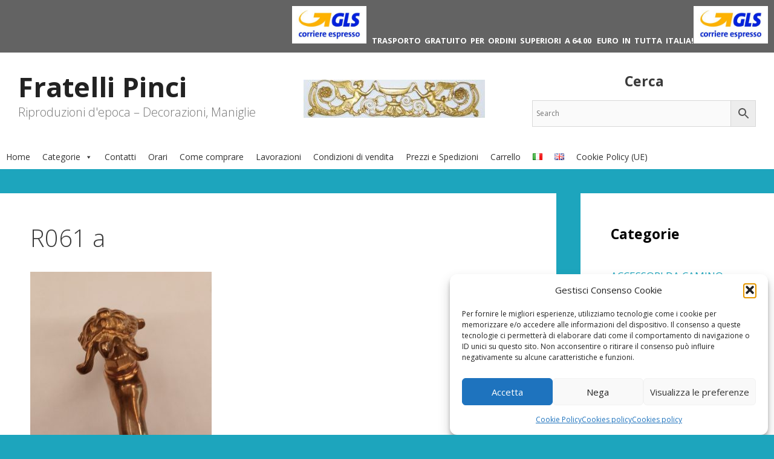

--- FILE ---
content_type: text/html; charset=utf-8
request_url: https://www.google.com/recaptcha/api2/anchor?ar=1&k=6LdnQQkfAAAAADmGLbk0NDumxpzN6cp7m344gY_k&co=aHR0cHM6Ly93d3cuZnJhdGVsbGlwaW5jaS5pdDo0NDM.&hl=en&v=PoyoqOPhxBO7pBk68S4YbpHZ&size=invisible&anchor-ms=20000&execute-ms=30000&cb=b65sqekd1nyd
body_size: 48798
content:
<!DOCTYPE HTML><html dir="ltr" lang="en"><head><meta http-equiv="Content-Type" content="text/html; charset=UTF-8">
<meta http-equiv="X-UA-Compatible" content="IE=edge">
<title>reCAPTCHA</title>
<style type="text/css">
/* cyrillic-ext */
@font-face {
  font-family: 'Roboto';
  font-style: normal;
  font-weight: 400;
  font-stretch: 100%;
  src: url(//fonts.gstatic.com/s/roboto/v48/KFO7CnqEu92Fr1ME7kSn66aGLdTylUAMa3GUBHMdazTgWw.woff2) format('woff2');
  unicode-range: U+0460-052F, U+1C80-1C8A, U+20B4, U+2DE0-2DFF, U+A640-A69F, U+FE2E-FE2F;
}
/* cyrillic */
@font-face {
  font-family: 'Roboto';
  font-style: normal;
  font-weight: 400;
  font-stretch: 100%;
  src: url(//fonts.gstatic.com/s/roboto/v48/KFO7CnqEu92Fr1ME7kSn66aGLdTylUAMa3iUBHMdazTgWw.woff2) format('woff2');
  unicode-range: U+0301, U+0400-045F, U+0490-0491, U+04B0-04B1, U+2116;
}
/* greek-ext */
@font-face {
  font-family: 'Roboto';
  font-style: normal;
  font-weight: 400;
  font-stretch: 100%;
  src: url(//fonts.gstatic.com/s/roboto/v48/KFO7CnqEu92Fr1ME7kSn66aGLdTylUAMa3CUBHMdazTgWw.woff2) format('woff2');
  unicode-range: U+1F00-1FFF;
}
/* greek */
@font-face {
  font-family: 'Roboto';
  font-style: normal;
  font-weight: 400;
  font-stretch: 100%;
  src: url(//fonts.gstatic.com/s/roboto/v48/KFO7CnqEu92Fr1ME7kSn66aGLdTylUAMa3-UBHMdazTgWw.woff2) format('woff2');
  unicode-range: U+0370-0377, U+037A-037F, U+0384-038A, U+038C, U+038E-03A1, U+03A3-03FF;
}
/* math */
@font-face {
  font-family: 'Roboto';
  font-style: normal;
  font-weight: 400;
  font-stretch: 100%;
  src: url(//fonts.gstatic.com/s/roboto/v48/KFO7CnqEu92Fr1ME7kSn66aGLdTylUAMawCUBHMdazTgWw.woff2) format('woff2');
  unicode-range: U+0302-0303, U+0305, U+0307-0308, U+0310, U+0312, U+0315, U+031A, U+0326-0327, U+032C, U+032F-0330, U+0332-0333, U+0338, U+033A, U+0346, U+034D, U+0391-03A1, U+03A3-03A9, U+03B1-03C9, U+03D1, U+03D5-03D6, U+03F0-03F1, U+03F4-03F5, U+2016-2017, U+2034-2038, U+203C, U+2040, U+2043, U+2047, U+2050, U+2057, U+205F, U+2070-2071, U+2074-208E, U+2090-209C, U+20D0-20DC, U+20E1, U+20E5-20EF, U+2100-2112, U+2114-2115, U+2117-2121, U+2123-214F, U+2190, U+2192, U+2194-21AE, U+21B0-21E5, U+21F1-21F2, U+21F4-2211, U+2213-2214, U+2216-22FF, U+2308-230B, U+2310, U+2319, U+231C-2321, U+2336-237A, U+237C, U+2395, U+239B-23B7, U+23D0, U+23DC-23E1, U+2474-2475, U+25AF, U+25B3, U+25B7, U+25BD, U+25C1, U+25CA, U+25CC, U+25FB, U+266D-266F, U+27C0-27FF, U+2900-2AFF, U+2B0E-2B11, U+2B30-2B4C, U+2BFE, U+3030, U+FF5B, U+FF5D, U+1D400-1D7FF, U+1EE00-1EEFF;
}
/* symbols */
@font-face {
  font-family: 'Roboto';
  font-style: normal;
  font-weight: 400;
  font-stretch: 100%;
  src: url(//fonts.gstatic.com/s/roboto/v48/KFO7CnqEu92Fr1ME7kSn66aGLdTylUAMaxKUBHMdazTgWw.woff2) format('woff2');
  unicode-range: U+0001-000C, U+000E-001F, U+007F-009F, U+20DD-20E0, U+20E2-20E4, U+2150-218F, U+2190, U+2192, U+2194-2199, U+21AF, U+21E6-21F0, U+21F3, U+2218-2219, U+2299, U+22C4-22C6, U+2300-243F, U+2440-244A, U+2460-24FF, U+25A0-27BF, U+2800-28FF, U+2921-2922, U+2981, U+29BF, U+29EB, U+2B00-2BFF, U+4DC0-4DFF, U+FFF9-FFFB, U+10140-1018E, U+10190-1019C, U+101A0, U+101D0-101FD, U+102E0-102FB, U+10E60-10E7E, U+1D2C0-1D2D3, U+1D2E0-1D37F, U+1F000-1F0FF, U+1F100-1F1AD, U+1F1E6-1F1FF, U+1F30D-1F30F, U+1F315, U+1F31C, U+1F31E, U+1F320-1F32C, U+1F336, U+1F378, U+1F37D, U+1F382, U+1F393-1F39F, U+1F3A7-1F3A8, U+1F3AC-1F3AF, U+1F3C2, U+1F3C4-1F3C6, U+1F3CA-1F3CE, U+1F3D4-1F3E0, U+1F3ED, U+1F3F1-1F3F3, U+1F3F5-1F3F7, U+1F408, U+1F415, U+1F41F, U+1F426, U+1F43F, U+1F441-1F442, U+1F444, U+1F446-1F449, U+1F44C-1F44E, U+1F453, U+1F46A, U+1F47D, U+1F4A3, U+1F4B0, U+1F4B3, U+1F4B9, U+1F4BB, U+1F4BF, U+1F4C8-1F4CB, U+1F4D6, U+1F4DA, U+1F4DF, U+1F4E3-1F4E6, U+1F4EA-1F4ED, U+1F4F7, U+1F4F9-1F4FB, U+1F4FD-1F4FE, U+1F503, U+1F507-1F50B, U+1F50D, U+1F512-1F513, U+1F53E-1F54A, U+1F54F-1F5FA, U+1F610, U+1F650-1F67F, U+1F687, U+1F68D, U+1F691, U+1F694, U+1F698, U+1F6AD, U+1F6B2, U+1F6B9-1F6BA, U+1F6BC, U+1F6C6-1F6CF, U+1F6D3-1F6D7, U+1F6E0-1F6EA, U+1F6F0-1F6F3, U+1F6F7-1F6FC, U+1F700-1F7FF, U+1F800-1F80B, U+1F810-1F847, U+1F850-1F859, U+1F860-1F887, U+1F890-1F8AD, U+1F8B0-1F8BB, U+1F8C0-1F8C1, U+1F900-1F90B, U+1F93B, U+1F946, U+1F984, U+1F996, U+1F9E9, U+1FA00-1FA6F, U+1FA70-1FA7C, U+1FA80-1FA89, U+1FA8F-1FAC6, U+1FACE-1FADC, U+1FADF-1FAE9, U+1FAF0-1FAF8, U+1FB00-1FBFF;
}
/* vietnamese */
@font-face {
  font-family: 'Roboto';
  font-style: normal;
  font-weight: 400;
  font-stretch: 100%;
  src: url(//fonts.gstatic.com/s/roboto/v48/KFO7CnqEu92Fr1ME7kSn66aGLdTylUAMa3OUBHMdazTgWw.woff2) format('woff2');
  unicode-range: U+0102-0103, U+0110-0111, U+0128-0129, U+0168-0169, U+01A0-01A1, U+01AF-01B0, U+0300-0301, U+0303-0304, U+0308-0309, U+0323, U+0329, U+1EA0-1EF9, U+20AB;
}
/* latin-ext */
@font-face {
  font-family: 'Roboto';
  font-style: normal;
  font-weight: 400;
  font-stretch: 100%;
  src: url(//fonts.gstatic.com/s/roboto/v48/KFO7CnqEu92Fr1ME7kSn66aGLdTylUAMa3KUBHMdazTgWw.woff2) format('woff2');
  unicode-range: U+0100-02BA, U+02BD-02C5, U+02C7-02CC, U+02CE-02D7, U+02DD-02FF, U+0304, U+0308, U+0329, U+1D00-1DBF, U+1E00-1E9F, U+1EF2-1EFF, U+2020, U+20A0-20AB, U+20AD-20C0, U+2113, U+2C60-2C7F, U+A720-A7FF;
}
/* latin */
@font-face {
  font-family: 'Roboto';
  font-style: normal;
  font-weight: 400;
  font-stretch: 100%;
  src: url(//fonts.gstatic.com/s/roboto/v48/KFO7CnqEu92Fr1ME7kSn66aGLdTylUAMa3yUBHMdazQ.woff2) format('woff2');
  unicode-range: U+0000-00FF, U+0131, U+0152-0153, U+02BB-02BC, U+02C6, U+02DA, U+02DC, U+0304, U+0308, U+0329, U+2000-206F, U+20AC, U+2122, U+2191, U+2193, U+2212, U+2215, U+FEFF, U+FFFD;
}
/* cyrillic-ext */
@font-face {
  font-family: 'Roboto';
  font-style: normal;
  font-weight: 500;
  font-stretch: 100%;
  src: url(//fonts.gstatic.com/s/roboto/v48/KFO7CnqEu92Fr1ME7kSn66aGLdTylUAMa3GUBHMdazTgWw.woff2) format('woff2');
  unicode-range: U+0460-052F, U+1C80-1C8A, U+20B4, U+2DE0-2DFF, U+A640-A69F, U+FE2E-FE2F;
}
/* cyrillic */
@font-face {
  font-family: 'Roboto';
  font-style: normal;
  font-weight: 500;
  font-stretch: 100%;
  src: url(//fonts.gstatic.com/s/roboto/v48/KFO7CnqEu92Fr1ME7kSn66aGLdTylUAMa3iUBHMdazTgWw.woff2) format('woff2');
  unicode-range: U+0301, U+0400-045F, U+0490-0491, U+04B0-04B1, U+2116;
}
/* greek-ext */
@font-face {
  font-family: 'Roboto';
  font-style: normal;
  font-weight: 500;
  font-stretch: 100%;
  src: url(//fonts.gstatic.com/s/roboto/v48/KFO7CnqEu92Fr1ME7kSn66aGLdTylUAMa3CUBHMdazTgWw.woff2) format('woff2');
  unicode-range: U+1F00-1FFF;
}
/* greek */
@font-face {
  font-family: 'Roboto';
  font-style: normal;
  font-weight: 500;
  font-stretch: 100%;
  src: url(//fonts.gstatic.com/s/roboto/v48/KFO7CnqEu92Fr1ME7kSn66aGLdTylUAMa3-UBHMdazTgWw.woff2) format('woff2');
  unicode-range: U+0370-0377, U+037A-037F, U+0384-038A, U+038C, U+038E-03A1, U+03A3-03FF;
}
/* math */
@font-face {
  font-family: 'Roboto';
  font-style: normal;
  font-weight: 500;
  font-stretch: 100%;
  src: url(//fonts.gstatic.com/s/roboto/v48/KFO7CnqEu92Fr1ME7kSn66aGLdTylUAMawCUBHMdazTgWw.woff2) format('woff2');
  unicode-range: U+0302-0303, U+0305, U+0307-0308, U+0310, U+0312, U+0315, U+031A, U+0326-0327, U+032C, U+032F-0330, U+0332-0333, U+0338, U+033A, U+0346, U+034D, U+0391-03A1, U+03A3-03A9, U+03B1-03C9, U+03D1, U+03D5-03D6, U+03F0-03F1, U+03F4-03F5, U+2016-2017, U+2034-2038, U+203C, U+2040, U+2043, U+2047, U+2050, U+2057, U+205F, U+2070-2071, U+2074-208E, U+2090-209C, U+20D0-20DC, U+20E1, U+20E5-20EF, U+2100-2112, U+2114-2115, U+2117-2121, U+2123-214F, U+2190, U+2192, U+2194-21AE, U+21B0-21E5, U+21F1-21F2, U+21F4-2211, U+2213-2214, U+2216-22FF, U+2308-230B, U+2310, U+2319, U+231C-2321, U+2336-237A, U+237C, U+2395, U+239B-23B7, U+23D0, U+23DC-23E1, U+2474-2475, U+25AF, U+25B3, U+25B7, U+25BD, U+25C1, U+25CA, U+25CC, U+25FB, U+266D-266F, U+27C0-27FF, U+2900-2AFF, U+2B0E-2B11, U+2B30-2B4C, U+2BFE, U+3030, U+FF5B, U+FF5D, U+1D400-1D7FF, U+1EE00-1EEFF;
}
/* symbols */
@font-face {
  font-family: 'Roboto';
  font-style: normal;
  font-weight: 500;
  font-stretch: 100%;
  src: url(//fonts.gstatic.com/s/roboto/v48/KFO7CnqEu92Fr1ME7kSn66aGLdTylUAMaxKUBHMdazTgWw.woff2) format('woff2');
  unicode-range: U+0001-000C, U+000E-001F, U+007F-009F, U+20DD-20E0, U+20E2-20E4, U+2150-218F, U+2190, U+2192, U+2194-2199, U+21AF, U+21E6-21F0, U+21F3, U+2218-2219, U+2299, U+22C4-22C6, U+2300-243F, U+2440-244A, U+2460-24FF, U+25A0-27BF, U+2800-28FF, U+2921-2922, U+2981, U+29BF, U+29EB, U+2B00-2BFF, U+4DC0-4DFF, U+FFF9-FFFB, U+10140-1018E, U+10190-1019C, U+101A0, U+101D0-101FD, U+102E0-102FB, U+10E60-10E7E, U+1D2C0-1D2D3, U+1D2E0-1D37F, U+1F000-1F0FF, U+1F100-1F1AD, U+1F1E6-1F1FF, U+1F30D-1F30F, U+1F315, U+1F31C, U+1F31E, U+1F320-1F32C, U+1F336, U+1F378, U+1F37D, U+1F382, U+1F393-1F39F, U+1F3A7-1F3A8, U+1F3AC-1F3AF, U+1F3C2, U+1F3C4-1F3C6, U+1F3CA-1F3CE, U+1F3D4-1F3E0, U+1F3ED, U+1F3F1-1F3F3, U+1F3F5-1F3F7, U+1F408, U+1F415, U+1F41F, U+1F426, U+1F43F, U+1F441-1F442, U+1F444, U+1F446-1F449, U+1F44C-1F44E, U+1F453, U+1F46A, U+1F47D, U+1F4A3, U+1F4B0, U+1F4B3, U+1F4B9, U+1F4BB, U+1F4BF, U+1F4C8-1F4CB, U+1F4D6, U+1F4DA, U+1F4DF, U+1F4E3-1F4E6, U+1F4EA-1F4ED, U+1F4F7, U+1F4F9-1F4FB, U+1F4FD-1F4FE, U+1F503, U+1F507-1F50B, U+1F50D, U+1F512-1F513, U+1F53E-1F54A, U+1F54F-1F5FA, U+1F610, U+1F650-1F67F, U+1F687, U+1F68D, U+1F691, U+1F694, U+1F698, U+1F6AD, U+1F6B2, U+1F6B9-1F6BA, U+1F6BC, U+1F6C6-1F6CF, U+1F6D3-1F6D7, U+1F6E0-1F6EA, U+1F6F0-1F6F3, U+1F6F7-1F6FC, U+1F700-1F7FF, U+1F800-1F80B, U+1F810-1F847, U+1F850-1F859, U+1F860-1F887, U+1F890-1F8AD, U+1F8B0-1F8BB, U+1F8C0-1F8C1, U+1F900-1F90B, U+1F93B, U+1F946, U+1F984, U+1F996, U+1F9E9, U+1FA00-1FA6F, U+1FA70-1FA7C, U+1FA80-1FA89, U+1FA8F-1FAC6, U+1FACE-1FADC, U+1FADF-1FAE9, U+1FAF0-1FAF8, U+1FB00-1FBFF;
}
/* vietnamese */
@font-face {
  font-family: 'Roboto';
  font-style: normal;
  font-weight: 500;
  font-stretch: 100%;
  src: url(//fonts.gstatic.com/s/roboto/v48/KFO7CnqEu92Fr1ME7kSn66aGLdTylUAMa3OUBHMdazTgWw.woff2) format('woff2');
  unicode-range: U+0102-0103, U+0110-0111, U+0128-0129, U+0168-0169, U+01A0-01A1, U+01AF-01B0, U+0300-0301, U+0303-0304, U+0308-0309, U+0323, U+0329, U+1EA0-1EF9, U+20AB;
}
/* latin-ext */
@font-face {
  font-family: 'Roboto';
  font-style: normal;
  font-weight: 500;
  font-stretch: 100%;
  src: url(//fonts.gstatic.com/s/roboto/v48/KFO7CnqEu92Fr1ME7kSn66aGLdTylUAMa3KUBHMdazTgWw.woff2) format('woff2');
  unicode-range: U+0100-02BA, U+02BD-02C5, U+02C7-02CC, U+02CE-02D7, U+02DD-02FF, U+0304, U+0308, U+0329, U+1D00-1DBF, U+1E00-1E9F, U+1EF2-1EFF, U+2020, U+20A0-20AB, U+20AD-20C0, U+2113, U+2C60-2C7F, U+A720-A7FF;
}
/* latin */
@font-face {
  font-family: 'Roboto';
  font-style: normal;
  font-weight: 500;
  font-stretch: 100%;
  src: url(//fonts.gstatic.com/s/roboto/v48/KFO7CnqEu92Fr1ME7kSn66aGLdTylUAMa3yUBHMdazQ.woff2) format('woff2');
  unicode-range: U+0000-00FF, U+0131, U+0152-0153, U+02BB-02BC, U+02C6, U+02DA, U+02DC, U+0304, U+0308, U+0329, U+2000-206F, U+20AC, U+2122, U+2191, U+2193, U+2212, U+2215, U+FEFF, U+FFFD;
}
/* cyrillic-ext */
@font-face {
  font-family: 'Roboto';
  font-style: normal;
  font-weight: 900;
  font-stretch: 100%;
  src: url(//fonts.gstatic.com/s/roboto/v48/KFO7CnqEu92Fr1ME7kSn66aGLdTylUAMa3GUBHMdazTgWw.woff2) format('woff2');
  unicode-range: U+0460-052F, U+1C80-1C8A, U+20B4, U+2DE0-2DFF, U+A640-A69F, U+FE2E-FE2F;
}
/* cyrillic */
@font-face {
  font-family: 'Roboto';
  font-style: normal;
  font-weight: 900;
  font-stretch: 100%;
  src: url(//fonts.gstatic.com/s/roboto/v48/KFO7CnqEu92Fr1ME7kSn66aGLdTylUAMa3iUBHMdazTgWw.woff2) format('woff2');
  unicode-range: U+0301, U+0400-045F, U+0490-0491, U+04B0-04B1, U+2116;
}
/* greek-ext */
@font-face {
  font-family: 'Roboto';
  font-style: normal;
  font-weight: 900;
  font-stretch: 100%;
  src: url(//fonts.gstatic.com/s/roboto/v48/KFO7CnqEu92Fr1ME7kSn66aGLdTylUAMa3CUBHMdazTgWw.woff2) format('woff2');
  unicode-range: U+1F00-1FFF;
}
/* greek */
@font-face {
  font-family: 'Roboto';
  font-style: normal;
  font-weight: 900;
  font-stretch: 100%;
  src: url(//fonts.gstatic.com/s/roboto/v48/KFO7CnqEu92Fr1ME7kSn66aGLdTylUAMa3-UBHMdazTgWw.woff2) format('woff2');
  unicode-range: U+0370-0377, U+037A-037F, U+0384-038A, U+038C, U+038E-03A1, U+03A3-03FF;
}
/* math */
@font-face {
  font-family: 'Roboto';
  font-style: normal;
  font-weight: 900;
  font-stretch: 100%;
  src: url(//fonts.gstatic.com/s/roboto/v48/KFO7CnqEu92Fr1ME7kSn66aGLdTylUAMawCUBHMdazTgWw.woff2) format('woff2');
  unicode-range: U+0302-0303, U+0305, U+0307-0308, U+0310, U+0312, U+0315, U+031A, U+0326-0327, U+032C, U+032F-0330, U+0332-0333, U+0338, U+033A, U+0346, U+034D, U+0391-03A1, U+03A3-03A9, U+03B1-03C9, U+03D1, U+03D5-03D6, U+03F0-03F1, U+03F4-03F5, U+2016-2017, U+2034-2038, U+203C, U+2040, U+2043, U+2047, U+2050, U+2057, U+205F, U+2070-2071, U+2074-208E, U+2090-209C, U+20D0-20DC, U+20E1, U+20E5-20EF, U+2100-2112, U+2114-2115, U+2117-2121, U+2123-214F, U+2190, U+2192, U+2194-21AE, U+21B0-21E5, U+21F1-21F2, U+21F4-2211, U+2213-2214, U+2216-22FF, U+2308-230B, U+2310, U+2319, U+231C-2321, U+2336-237A, U+237C, U+2395, U+239B-23B7, U+23D0, U+23DC-23E1, U+2474-2475, U+25AF, U+25B3, U+25B7, U+25BD, U+25C1, U+25CA, U+25CC, U+25FB, U+266D-266F, U+27C0-27FF, U+2900-2AFF, U+2B0E-2B11, U+2B30-2B4C, U+2BFE, U+3030, U+FF5B, U+FF5D, U+1D400-1D7FF, U+1EE00-1EEFF;
}
/* symbols */
@font-face {
  font-family: 'Roboto';
  font-style: normal;
  font-weight: 900;
  font-stretch: 100%;
  src: url(//fonts.gstatic.com/s/roboto/v48/KFO7CnqEu92Fr1ME7kSn66aGLdTylUAMaxKUBHMdazTgWw.woff2) format('woff2');
  unicode-range: U+0001-000C, U+000E-001F, U+007F-009F, U+20DD-20E0, U+20E2-20E4, U+2150-218F, U+2190, U+2192, U+2194-2199, U+21AF, U+21E6-21F0, U+21F3, U+2218-2219, U+2299, U+22C4-22C6, U+2300-243F, U+2440-244A, U+2460-24FF, U+25A0-27BF, U+2800-28FF, U+2921-2922, U+2981, U+29BF, U+29EB, U+2B00-2BFF, U+4DC0-4DFF, U+FFF9-FFFB, U+10140-1018E, U+10190-1019C, U+101A0, U+101D0-101FD, U+102E0-102FB, U+10E60-10E7E, U+1D2C0-1D2D3, U+1D2E0-1D37F, U+1F000-1F0FF, U+1F100-1F1AD, U+1F1E6-1F1FF, U+1F30D-1F30F, U+1F315, U+1F31C, U+1F31E, U+1F320-1F32C, U+1F336, U+1F378, U+1F37D, U+1F382, U+1F393-1F39F, U+1F3A7-1F3A8, U+1F3AC-1F3AF, U+1F3C2, U+1F3C4-1F3C6, U+1F3CA-1F3CE, U+1F3D4-1F3E0, U+1F3ED, U+1F3F1-1F3F3, U+1F3F5-1F3F7, U+1F408, U+1F415, U+1F41F, U+1F426, U+1F43F, U+1F441-1F442, U+1F444, U+1F446-1F449, U+1F44C-1F44E, U+1F453, U+1F46A, U+1F47D, U+1F4A3, U+1F4B0, U+1F4B3, U+1F4B9, U+1F4BB, U+1F4BF, U+1F4C8-1F4CB, U+1F4D6, U+1F4DA, U+1F4DF, U+1F4E3-1F4E6, U+1F4EA-1F4ED, U+1F4F7, U+1F4F9-1F4FB, U+1F4FD-1F4FE, U+1F503, U+1F507-1F50B, U+1F50D, U+1F512-1F513, U+1F53E-1F54A, U+1F54F-1F5FA, U+1F610, U+1F650-1F67F, U+1F687, U+1F68D, U+1F691, U+1F694, U+1F698, U+1F6AD, U+1F6B2, U+1F6B9-1F6BA, U+1F6BC, U+1F6C6-1F6CF, U+1F6D3-1F6D7, U+1F6E0-1F6EA, U+1F6F0-1F6F3, U+1F6F7-1F6FC, U+1F700-1F7FF, U+1F800-1F80B, U+1F810-1F847, U+1F850-1F859, U+1F860-1F887, U+1F890-1F8AD, U+1F8B0-1F8BB, U+1F8C0-1F8C1, U+1F900-1F90B, U+1F93B, U+1F946, U+1F984, U+1F996, U+1F9E9, U+1FA00-1FA6F, U+1FA70-1FA7C, U+1FA80-1FA89, U+1FA8F-1FAC6, U+1FACE-1FADC, U+1FADF-1FAE9, U+1FAF0-1FAF8, U+1FB00-1FBFF;
}
/* vietnamese */
@font-face {
  font-family: 'Roboto';
  font-style: normal;
  font-weight: 900;
  font-stretch: 100%;
  src: url(//fonts.gstatic.com/s/roboto/v48/KFO7CnqEu92Fr1ME7kSn66aGLdTylUAMa3OUBHMdazTgWw.woff2) format('woff2');
  unicode-range: U+0102-0103, U+0110-0111, U+0128-0129, U+0168-0169, U+01A0-01A1, U+01AF-01B0, U+0300-0301, U+0303-0304, U+0308-0309, U+0323, U+0329, U+1EA0-1EF9, U+20AB;
}
/* latin-ext */
@font-face {
  font-family: 'Roboto';
  font-style: normal;
  font-weight: 900;
  font-stretch: 100%;
  src: url(//fonts.gstatic.com/s/roboto/v48/KFO7CnqEu92Fr1ME7kSn66aGLdTylUAMa3KUBHMdazTgWw.woff2) format('woff2');
  unicode-range: U+0100-02BA, U+02BD-02C5, U+02C7-02CC, U+02CE-02D7, U+02DD-02FF, U+0304, U+0308, U+0329, U+1D00-1DBF, U+1E00-1E9F, U+1EF2-1EFF, U+2020, U+20A0-20AB, U+20AD-20C0, U+2113, U+2C60-2C7F, U+A720-A7FF;
}
/* latin */
@font-face {
  font-family: 'Roboto';
  font-style: normal;
  font-weight: 900;
  font-stretch: 100%;
  src: url(//fonts.gstatic.com/s/roboto/v48/KFO7CnqEu92Fr1ME7kSn66aGLdTylUAMa3yUBHMdazQ.woff2) format('woff2');
  unicode-range: U+0000-00FF, U+0131, U+0152-0153, U+02BB-02BC, U+02C6, U+02DA, U+02DC, U+0304, U+0308, U+0329, U+2000-206F, U+20AC, U+2122, U+2191, U+2193, U+2212, U+2215, U+FEFF, U+FFFD;
}

</style>
<link rel="stylesheet" type="text/css" href="https://www.gstatic.com/recaptcha/releases/PoyoqOPhxBO7pBk68S4YbpHZ/styles__ltr.css">
<script nonce="SaNrX89BsswPEXRudzjYDQ" type="text/javascript">window['__recaptcha_api'] = 'https://www.google.com/recaptcha/api2/';</script>
<script type="text/javascript" src="https://www.gstatic.com/recaptcha/releases/PoyoqOPhxBO7pBk68S4YbpHZ/recaptcha__en.js" nonce="SaNrX89BsswPEXRudzjYDQ">
      
    </script></head>
<body><div id="rc-anchor-alert" class="rc-anchor-alert"></div>
<input type="hidden" id="recaptcha-token" value="[base64]">
<script type="text/javascript" nonce="SaNrX89BsswPEXRudzjYDQ">
      recaptcha.anchor.Main.init("[\x22ainput\x22,[\x22bgdata\x22,\x22\x22,\[base64]/[base64]/[base64]/[base64]/[base64]/UltsKytdPUU6KEU8MjA0OD9SW2wrK109RT4+NnwxOTI6KChFJjY0NTEyKT09NTUyOTYmJk0rMTxjLmxlbmd0aCYmKGMuY2hhckNvZGVBdChNKzEpJjY0NTEyKT09NTYzMjA/[base64]/[base64]/[base64]/[base64]/[base64]/[base64]/[base64]\x22,\[base64]\\u003d\x22,\[base64]/ChADChsOBMcKgcFw/JX3CisOIPULDqMO+w7HDq8ORHTISwrnDlQDDkMKyw65pw5EeFsKfGsKAcMK6MBPDgk3CmsOkJE5bw5Npwqt/wqHDuls1Slc/JMO1w7FNQj/CncKQZ8KSB8Kfw6tBw7PDvA3ClFnChRvDpMKVLcK7B2prPzJadcK8LMOgEcOOE3QRw6jCqG/DqcOpZsKVwpnCt8OXwqpsbMKYwp3CsyzCkMKRwq3CgiFrwptRw4zCvsKxw7/Crn3DmyQMwqvCrcKzw5wcwpXDvTMOwrDCpnJZNsOTIsO3w4dIw7d2w57Cv8OEAAljw6JPw73CqWDDgFvDl0/Dg2wXw5diYsKUZX/DjBA2ZXIFbcKUwpLCuzp1w4/DncO1w4zDhFZjJVUOw5jDskjDuWE/CiZBXsKXwowwasOkw5/DihsGDsOOwqvCo8KGfcOPCcO2wpZaZ8OdKQg6Q8Osw6XCicK7wpV7w5Uue27CtR7DscKQw6bDicO/[base64]/CkCB4FMKaWMO6LEDDp8KIwpLDnsK6cQHCpXU6NMObC8OFwrFWw6zCk8O/MsKjw6TCmS3Cog/CnEURXsKQbzMmw6/CsRxGfsOSwqbChVzDiTwcwqBewr0zN3XCtkDDlk/[base64]/Cp8KYK8K7wqzCvsOadsOHa8KVw6XDpsOtwrYQw7oswqLDln0KwqLDnC/[base64]/DtmDDkDNqRMOEwqB/[base64]/DicOreiMeEGxLw4dUHz3DosKGXMKtwofCvk3Dl8KjwrXDj8KRwrDCpSXCm8KECVbCg8KhwqfDtcKyw57Dv8OzNCPDmXDDhsOgwprClMOLa8OIw57DuWY8JQE6AcOufWNxDMO6N8ORDklbwrnCtcOaRsOTQhQuwrPCg1QewqtBWcK2wrnDuC50w75/BcKkw7jCpsOKw6PCj8KfKcOcUhxqBCfDosOVw74/[base64]/[base64]/Ds8OfScOgJsOzwoELw7wrbkDDosKswpTClAQMeFDCnsOLSMKmw5BFwq/CqWJsPsO0AMKbTE3CuEwiDk/CoErDh8OfwqgHTsOoXcO+w6NKXcObOsOOw6/CqWLCqsOzw7EtfcOrUCwdJMOvwrrCusOhw5rDgkZWw6FtwpTCj2AiMBlXw7LCtgXDs3oVRRoKDRd/wqXDuzNVNCZyW8KNw6Aiw4LCi8O5Q8Olwpp3NMKuT8KBXl9Ww4nDnAvDksKPwqbCnlHDhnXDryw7QzoxSyAtccKewrhvwp16CzgDw5DDvDxpw5/CrE5CwqoJAmLCq0RWw4HClcKqwqxaGUPDiWPDrcOSSMKwwpDDhj0nYcOow6DDpMKNEjcWwrXCgsKNVcKPwq3Cii/DlnNnXcOiwrXDusOXUsKgwpp9w5UaJU/[base64]/[base64]/wosmXwfCnSbDpcOKw7DCicKoScKHdAnDhlcOwpo5w4xiwpjCqxjDkcO9RxrDvUzDvMKQwqrDpT7Drh/Ct8Oqwo9oMErCnjQ0wpBmwq94w4doJMOLEyEKw73CnsKow4fCtSzCoC3CkkzDkmjCmxpfV8KVJncUesKnwqTDqXAgw6nCvlXDs8KBc8OmDXXDncOrw4fDojnClD08w6rChCYITFJVwrJYCcOoIcK4w6/CuW7CqELCjsK5WsKWPh1+bh41w6DDpcK5w5HChENMaw7DkRQIIcOFeDFtZV3DoxjDiywuw7E4wpcFOcOuwotNw49fwoNGWMKeD1kzHQfCuFLCr2swWCEiTi/DocKSw7U/w4vDlcOkwoptwrXCmsKoLx1WwobCvyzCjVJtNcO5WcKQwrzCpsKewq7CrMOXDFHDoMObWHDDjhN3SUs/woVbwolnw6nCvMKCwonCuMKWwocjczbDr2Uww7LCjsKXczdkw6lbw7pRw5bDkMKNw7bDkcOcYmVVwphswocGa1bCrMKXw6gxwoV5wrF+NB/Dr8KuCzIlCgLCm8KYCcO+wr3DgMOGLMKZw40+ZsKzwqwPwqXCisK2VkNKwp0sw5Nawo8Mw6vDlMK1fcKawq5QVQ/CpG0rw5I3QABAwp0hw7rDtsOBwp3DjcK4w4AlwptRPHHDpcKqwqvDlGXCvMOTU8KMw7/[base64]/w4NJQmFKw4rDvsOMw40pwpUmw4dhwqvCrh4fQA3ChxQ/MsKbO8KXw6LDkAfCt2nClXspDcKYwrtdVQ7CkMKDw4HCtyzCtMKNw6zDtVdbOArDoAHDgsKRwrVbw5/Cj04ywoLCv2B6w6TDgVBtb8K0TsO4O8K+wrIIwqrDnMKIb0jDpxrCjgDCtxnDm3rDtl7CnTLCtMKaPsKNCcKbG8KwQVnClSJqwrDCnzQVOVwHCwHDj0DCqxzCocOPZ0B0w6dowp91w6LDisOtVEEmw7LChsKewpbDkcKVwq/DtcOEYlLCs2EJLsK1woTDs1slwrhCL03CkyVNw5bCosKQaTnCpsKma8O8w7zDtQs0F8OGwpnCiRRDc8O6w44Hw4Riw4TDsS7DiREHHcKCw6UNw4gawrExbMOPZTfDvsKfw5QJXMKJZsKVJ2nDnsK2CxUIw44xw4/CuMK6VA7CicOMZcOJWcK/b8OZf8K4DsOtwrjCuydbwp1fQ8OWNcOiw4RPw7QPIMObHMKzW8KvLsKZw6kGI2vChQXDsMO5wq/DscOrf8O7w57Dq8KSw7Z6KcKiJMOEw6w7w6Vyw4xCwrNtwo3DsMKowoLDuG1HbMKTC8Kgw69MwqHDosKQw4sACglvw7LDvUFyBibCgWUdCcK7w5siwp/Cqz9ZwoXCuw/DucOcwo7DocOjw5/CnMOqwo9WYMO0J2XChsOIB8KpV8KpwpArwpPDllwawojDtih7w6fDly50QC7Ci3nCocKMw7/Ds8Oxw6EdIicIw4fCmsKRXMKGw5Z8wrHDqsOjw5XDs8O2KMOZw6HCjlwuwosYAxI+w6ZzasO4QCRxw5kywr/[base64]/[base64]/[base64]/CmMKdwrNPEcO7YF58w4TCm8KaPMOkZll4VMOWw759J8KwdMKDw4MaCR9LPsOrHcOKwrJDGMKqdcK2w6N+w6PDsizCrsObw5zCh1HDpsOPMB7CkMOnOcO3EcOpw4nCnDR+KcOqwqrDm8OfSMOJw7oXwoDCjjQywps7RcKlwqLCqsOeesOjRX/CjEkoUiJAQwXDmgLCr8KdTFVZwpPDlHptwp7Dt8KPw6nClMOtH0LCjDXDowLDl0tIJsO7dRI9woLDlsOZEcO5M3kCa8KYw6Yyw6rDmcOcUMKMTFHDjjnDv8KWEcOUKcKCw74yw7vCki8OTsKPw4o5wodswq55w7Ncw7g/wqLDusKNe2rDkk9USCbDinfCtAM+AAdZwosDwqzCj8ODwow1CcKpGEkjNcOqK8OtTMKkwrQ/wpxfd8O6RGFzwp/Ci8OtwoPDoxB2c3nCmTJ9OMODRmnCiUXDkXjCo8K+VcOww5fCpcO/B8OjaWbDkcOLwrZZw5IQQcOFwo3CuxnCkcKeMxQMwpVCwoDClSXCrT/[base64]/dU/CkcKIIFfCi8K5LMOlw5Z5DGTCpRpqKz/Dgm5hwohwwp3DhF4Cw5MDesK5SGgeNMOlw60JwpZ8VSlOKsOtw7sDXsKVXsKfYMOqRCLCvsKnw4Fgw7bDnMOxw6jDscKabAXDhMKfBMOVAsKuWnXDtSPDksOewoDClsOTw5o/wpDDvsOmwrrCjMObdiVKD8K/w5xvw5fCuW9fZ2bDslUhYcOIw73DncOYw7w0UMKeH8OQTMKbw6bCrChuNcO6w6nDuVvDu8OjRicIwo3CsAkJN8K2fkzCl8KHw4d/wq5jwofDoD1Cw7XCu8OHw6fDuk90woDCk8OEQmofwp/CpsONDcOHwpJvIGxhw5VxwrXDjVVZwqvCuiMCJgbDmQXCvwnDucOXLsO8wpEXTQbCgEDCry/CgQ7Cu1gVwqgPwoIaw5zDnyDDuGTCvMO2eCnCilvCs8OrKsKeYlgJFXjCmG4swqvClsKCw4jCqMK8wpLDtTHCo0bDrHjCkgrDlMKrB8KUwpwgw61UUTgowqjCsl4cw788VAU/w4BAX8KNSAvCpXIUwqAoQcKDAsKEwoEyw6TDisOdfsOMD8OQXXgtw4HDi8KCXQdnfMKCwqMYwrjDpQjDgSfDo8K0wqI7VjcHb18Nwqh1woEDw6B6w5RqH1lQIXTCjykHwqRaw5R2wrrCucKEw4jCoDnDuMKNEjfCmz3Dh8Kyw5lVwrMaaQTCqsKDEjl9bWJuDz/Dgxxbw6rDisO8BMORVMK0bQ0Dw6MnwqPDicORwptYNcKLwrZSZMOlw780w5YoAjMgw4zCrMOUwrfCpsKKfsOtw4sxwpnDu8OWwpFZwp8XwoLDsks1Tz7DjcK8ccKWw5hlYsKCV8K5QhDDmcONN399woPCmsK9OsKBCG/CnDPDssKqY8KBMMOzB8Oywp4Aw57Dj29UwqMKEsO+woHDoMOQZlUnwpHDlcK4ecK6SWgBwrVUfsOrwpF5IMKsNcOiwr0Mw5rCmSIGL8OuZ8K8GhjCl8O3R8OMwr3Cp1UdbWhuABszW0lvw7/DtwNXUMOlw7PDmMOJw4vCvcO2ZsO5woDDrMOPw53DsA5DQcO4Z1jDgMOSw5Utw6nDusO1YsKZaR3DuDnCm2Qyw57CicKZw6VyNGssO8ODK3DCksOywqDDnUxnYcORXSHDn0N8w6HClMOFdCXDoCFXwpPDjxzCtCQKE2nDk04PHSFQK8Ksw7fDtg/[base64]/NRzCp31/w57CvcKdwonCgcOVw6rDjnHCjSfDjMKbwpMDwpHDhcOzXmwXTMKiw6PCl2rDuWXDiS3Cj8KxFypsIk8BREVkw70Mw4VXw7jCqMK/wpNiw6zDlh/Cu3nDrWxrNMK0CQV8BMKOTcKOwozDvMKTRUlYw5nDn8K+wrp+w4TDncKPZH/DtcKlawDDg3wmwooFXsKmQklDwqYjwqsFwpbDkTrChS1Ww4PDvsKWwo95AcOdwr7DmMKbw6bDhFnCrgdyUBXDuMOQaBxrwppYwp9Ew6DDpxVFHcKZUGIcZ17ClsKUwrPDs20QwpAtHRgiHAluw5pLDmw2w6pOw5sUfT8fwrvDgcKCw6/Ch8KZw5VkN8OqwoPCsMOFMVnDlkrCnsOGNcKbfsOtw4bDsMKiVCN1a03Cu3s4OsOMXMKwSUwMfGVJwrRYw6HCo8K/YR4TKcKCwo7DpMOBdcO8wrPDj8KlImjDsEl0w6QCI3pMw4ItwqHDm8KNUsKIQht0bcKFwr9HR39uBj/[base64]/CvMKpNsK0MjnCiRzDr8OZw6HCisOQIzBww5JxwoV0L3lxI8OMPsObwq7Cv8OyLTHCj8O8wrMbwplqwpIGwrjCp8KHPcOQw77DqTLDsmHCnMOtLsKOYGsdw6bDn8OiwpDCmyk5w5fCjMKNwrcsBcOjRsOsJsOXDD9mR8Kew57CrlQ6eMKfXW0Mcg/CoUvDt8KCOHtjw6PDiWZYwptoHgfCuTlCwrvDiCzCklARSkAVw7LCmwVYU8OowpoowpHDoT8rwrnCml9gTMKQbsKZEsKoAsOgaU7Dp3FBw5TCuTnDgypjeMKRw5ESwqvDrcOKUsKIBnzCrsOhbsO/DMK/w7XDs8KPER57eMKqw6bClUXCv3Qkwqc3bMKcwo3CucOuASk5ecOCw77DiXMVbMK8w6XCqUXDlsOPw7hEUHBtwobDlXnCksOMw7knwoTCpcK3wpnDlhtbcXDClMKCK8KFw4bCt8KhwqdrworCpcKpKFnDn8KuYQXCmMKIbDHChCvCuMOych7Cij/Do8Kuw41wPsOzWMK1L8KzIz7Dl8O8csOKG8ODfMK/wrvDq8KiWxV2w6XCvMOHDG3ClcOIBMKHMMO1wq1iwqhhasOSw4rDqsOtQ8OIHC3CvhnCuMOywq1Vwqp0w6xfw4TCm2XDt1rCozjCmTDDmMKMUsOUwqnCj8KywqLDmMKBw43DklF5DsOnfnnDswEww7jCj21LwqVOFn7Cgj/[base64]/[base64]/Cu8OcwqvCrm3DksOCw75MYAXCrcK5YsKyw57CjDoNwoLDmcOowqF0PsK0wo9tX8OcIAnCp8K7ODrDrhPCnyzDrzLDqsO8w4UfwrXDslx1NTtew7DCn1/CgQxiBk0FLMOpYcKsSVLDq8ODGkssZCPDvF3DjcOVw44wwpDDn8KZwo0cw50VwrTCnyTDnsOeTR7CrgDCqzkQw4HCk8K8w61uBsK7w4LCggIkw5fDpcKgwqclw6XCsWtXOsOuRwbDlcOSIcO/w7dlw493ECTDqsKuGWDCnkNmw7M7RcOHw7rDmAXCq8OwwoJQw4fCrDgkwpp6w5PDl1XCnW/Co8KjwrzCr37DsMO0wqXCt8OFwqgjw4PDkhd3fURnwrdoRsO9ZMKTP8KUwo1VCnLCo1vDuFDDu8KTORzDmMO+wqLDtAZDw7/DrMOZRwjCskBke8KUXj3DlGkWPV4BGMOyK1g1aljDklXDiVDDvcKRw5/DncO4esOuL27Do8KDe1BwMsKiw5VwCxrDsWJZMcKhw7fCpMOJScOzwqDCg1LDu8OGw6Y/w43DiRzDisKzw6RkwrMTwqvDgcK1WcKgwpRgw63DuFDDrhJKw6HDsSbChgLDjsOREMO0RsOvKH97wqsXwqdywrTDuQ9eWxIMwp5QAMOtDVsCwp/Cm2E/HzbCqcKwbMOpwo58w7bCncK0csO7w5bDv8K6TAzDv8KmZMOow5/[base64]/w5XCkVELZsOeDw/Ct8ORf8O7w5YBwqhcw698w5kEFcOSWSRMwop5w4PCqMObb04uw53CkkM0JsKXw7jCpsOcw7IWYCnCosKSVsK8Pw3DiQzDux3CucKAMRTDmlHCrFzCp8KbwqjCqh4OKlRjQwpeUsKBSsKIw4TCsEnDkmcxw6bCrk0CEGDDmAjDuMOFwrDChkY/[base64]/CtjvDksOOw6vDu2zCn0vCtMK1wpnCpMOoFsOYwoNwcjYQY0fCsHLCgntTw6HDrMOjYSIFA8OowqrCh1jDtgBfwrHCoUNAacKBKQfCgjHCtsKjIcO+ByrDhMOZW8K2E8KDwo/DiQ43CQLDkH8Zw7l8w4PDg8KkQ8KbMcK+K8O2w5zDq8Ocwohew5AWw63DjjTCkwQ1VEghw6ZIw5/CiT19U34ecidCwokOcV5pPMKEwpXCpXvCuDwnL8K6w4pWw5Elwo3DhMORw4xPbmLCt8OpMw/DjhwRwoINwp7Cq8KEIMK3w7hXw7nCqVxHKcOFw6rDnjnDkTbDqMK8w79twrszGG9Fw77DosK2w5fDtQRaw7fCuMOIw7YZA2Vjwr3Dnj3CkHlnw7nDug/DlhJ1w5nDnBnDiSVQwpjCqRfDtcOKAsOLA8K2woXDpDTCgMOxA8OHcW9OwrLDt0vCgsKxw6rDocKDZcOGwoHDilN/[base64]/ChsOBLgQIKGwnIcKpwoICTER0wpAjL1vCpQsncz1ua1MpISbDhcOQwovCrsOLVMKnJzfCuSDDjsK2UcKiw6XDnTABKCsmw5/DtsOMf0PDpsKYwoZjasOCw4U/wonCjAnCj8K/VQFMahElR8KkSXYPw57CkQ/CtW/CpGrCtMOtwpTDrV5tfhY3wpvDihZRwodaw6MTFcO8dVvDlcKfAMKZwrNyZMKiw6zCpsKTBzTCtsK0w4Bhw4LCpcKlflluVsOjwpfDjsOgwpYgDAp/[base64]/w7XClVzDgsOtw4PDmsKKwqZsw7LDr8O7fQPDuXTDiHkmwqMkwoHCuBUew43CmhXCvzN/w5bDsQgYGcOTw73CjQrDrCYGwpYkw5jCqcOQw7caT0crfMKEPMK8AMOqwpFgw5XCuMOow5c3DCE5TMKaWwJUIXo6w4PDjSbDq2QWMjIQw7TCrQBvw4XDiH96w6TDvQfCqsK9D8KzWUg7w7/DkcKkwr7DlsK6w6nDrMK1w4fCg8KFw4TClVHDhDZTw5ZKwqjCk1zCpsKLXlw1FUoOw7YiYW1/wrduK8OjHD5dfxbDnsK9w4bDj8Otw7gzw4ohwopzWB/DkGjCicOaVBZtw5ljU8OFKcKawpI5M8O5wqAhwoxMXk9vw6cBw5xlcMKHckvCix/CtBVLw57DgcK+wqfCosKswpLDmR/DrDnChMOYTcOOw53ClMOVQMKOw7zCmVVIwpEIbMK/w6sNw6x2wrDCqsOgEsKywrY3wrFaXAPDlsObwqDDphJZwpjDtcKrMMOtw5EewqbDlG/CrcK5w53CpcOEJBzDi3rDncO4w708w7bDssK4wqhUw7QeN1LDkG/CqV/[base64]/ClMOdwpvDtcK3BQ0Mw445OcO+CXrDj8KHwpxXw4DCuMOhUMOwwpTDrlYbwqfDrcONw4dmOjhrwpLCpcKScxpLbkHDvsOswqDDrzh/G8KxwpDDu8OEwojCtsOAH1zDsnrDmsKCEMOuw4w4aA8GahnCoWpJwqnCkVZTasOxwrDCiMORFAc+wq1iwq/DhTjDjkUswr03TsOsABAmw47DuhrCvSVdOUDCtw9JfcO2LsO/wr7DmE8Owo10X8Khw47DgMKzQcKVw6HDgsKBw58Uw6Qva8KKwqDDtsKuMitHZ8OVQMOHO8O9wpZQeURZwpsSw6E3fAhGNgzDln5lE8KjR38hU2M7w7Z/f8KRw4zCvcOkMyEiw7hlBMKhNMOwwrEHaH/CkkUOecKTVDfDtsOONMOewpJ9B8Kmw4LDoxImwqwnw5ImMcKGLQ/[base64]/w5RAw67DgmJYwpzDl8OlwrgIwpt4w5jClgbDhFnDn2zCncKgbcKqCxdSwq3DsGDDvjUrU0nCpA3CssO4wqTDq8KAYz9qw5/DpcK/VxDCn8Kiw6kIw6JiXcO6csO4YcK4wq51QMO0w5JHw5/[base64]/[base64]/DpMO/HBR0SipYLEjDgjDDogbDniVOwoxDw65yw6xVTB5uOsKhfQpxwrBCEwvCvcKpE2PClcOEV8KVMMOZwpLCmcK3w4o5w6tgwoAzacOOLsK1w7/DjMKMwrokB8Krw6MTwqDChsOqDMOzwrhOwq0tRHVqXRAhwrjCgcKHeMKmw54yw57Dg8K9OcOSw4jCvSfCgg/Dm04/woMGG8OvwovDn8OVw4PDujLDsDs9P8KYYBVow6LDgcKSfMOgw6h5w6JpwqXDi1LDs8OHC8O0awBGwp5Bw4ACGFo0wolVw7LCtBgyw614fcOxwpzDisOjwq1rZsOCag9IwocaWMOUw6jDmgrDrm8JawdhwpwZwqjDj8KJw6TDhcKwwqPDu8KjeMOpwrzDhRg4HMKVQsK/w70vw6rDqsOjb2TDqMOhLxDCicOmWMOlMiBYw4PCoQDDqnfDlsK4w7bDnMKKc3ldJ8Osw7k7dkxgwqDDnzoRM8Kfw7nCosK2IWTCtjpjHkDCvi7CuMO6wqvCuR/Dl8Odw5PDqzLDkhrCtxwIa8K6SXgyWx7DimViLGkCwqTDpMOKDilCTRXClMOAwrl0CQYOeCTDqcOUwofDs8O0w5HCsgrCocOEw6XDhX5AwqrDp8OiwoXCmMKGekfDpsK7w51Nw70ew4HDqcO4w75ww4FeGStkLMONNC/DjCTCpsOlccK9LcK7w7bDisO9C8OBw7FCCcOaLkbCog8Sw44CeMOeRcKMW1QYw6osEsK0HUzDo8KTGzrDscKiK8OdRUTCunNIAx/CvxLCg3pmNMKzIjxWwoDDtBfCicK4wowkwqU+wq3DqsKQwpt5fk7Cu8OLwq7ClDfDusKIfMKBw5PDiETCi1/Dp8Otw43CrD9NBsKWECbCoSvDs8O5w4HCpi05aHrCvG7Dt8OXDsKfw4rDhw7CpFzCmQBlw7DCtMOsVWjCpzI5ZjbDu8OnU8KOOXfDp2PDucKHU8KOA8Oaw5PDgGIpw5HCtcKSESgYw7/[base64]/Dv1M/Wj95woLCjMK5OMO3YsOXFsOZw7nCsy3DsnHCgMKaXXsTfW3Dk2dJHMK9LR9IIcKnGcK/a08iJwoGD8K4w7slw7FPw6TDnsK0GsOswrElw67DsGN6w71+ccK9wp06eD1pw4YOecOlw7ZbY8KawrfDrcKPw59ewqN2wqtXQno4DcOVwpMUNsKswrrDmcKmw5hcPsKhIQklwpQnZMKbw6vDsyQ/[base64]/Pk16worDozjCqCjDhm7DoW5RwpQpw7YHw7UeEzk1Pn1kEMOBBcOZwqQow6jChWlHdBMgw5/CiMOeNcO8VklawpvDvcKbw5bChsOywoUJw5PDkMOtLMOgw6jCs8OATQ8+w4/Dk0fCsAbCiRPCkBLCskzCo3xfX2IRwr9JwoXDtmFlwqTCl8OZwqbCtsOhwqUnwpgcNsOfwoNlCVYKw7hcIMKwwqFAwolFISQJw403YCbCuMKhGxxTwq/DlDzDpcKAwq3ChsKwwqzDr8OwBMKbfcK6wq0CIDYYC3nCv8KGbMOKQMK0ccOwwr/DgjjCsivDk2BfYk1CEMKdchDCgCTDrVPDn8OnC8OcC8OwwrIhbFPDsMOhw6fDp8KaWMK2wrtUw6rDrEXCviB9N3wgwobDh8Ozw4jCqcKvwoQ5w59LM8KZH1fCp8Ktwro6wrXCmmvChkc0w4/Dt1R+VcKTw5nCrkdJwrkRA8Ksw5JcAyxsfkdDZ8KhPXEtGMOkwp8RRlhgw49SwonDv8KhXMOvw4DDrynChsKbCsKQwoobdcKFw4NkwpMoUcOlPsOqUUrCjlPDuXfCuMKUYMOawoZZecKWw6kDd8O7dMOKfRLCjcOxPxzDnB/[base64]/w6nDk8Ocwo3Ck25EEQbDpV5fG8Ogw5HDk0MNKcOGF8KSwq/[base64]/wqcxXwPCnBBMNh3DnTfCnkk5wrYFw4jCgEhCXsOSQcKxAAHChcONwrbDh2ZEworDmcOAXcOsJ8KuZ18YwoXCp8KuP8Kfw5E9w6MTwrjDrhnDuXd+egAXDsOiw6UcbMOzw7LCtcOZw4sYUHRCwrXCpVjCgMKwZgZ/IW3DpwTDgQR6Z1JYwqDDoG8EI8ORVsKUNALCqMOTw6jDhD/DncOsN2XDocKKwqJiw4AwYDBTTnbDtcO0DsOULWdUFsOAw6VJwonDqwbDmn8fwr3Cv8OdLsO/[base64]/[base64]/DpcOMccKSwrZHJUYJIVErLhZBw6XDpsOteEo2w7DDhTYLw4dFYMKUw6vCvMKtw4rCtH48cnoBbzdgGHJlw43Dny45McKzw4MXw5rDiRZGe8O/JcKybcKxwoHCjsOhWUFGcjrDg0MrGsKONUfCl30RwqrDicKGQsKkw6TCsnLCvsK/wrhpwqtgUcOQw5vDk8ODw55Rw5HDu8KHwrjDnBXDpDfCtW7CocKdw73DvyLCpMOGwq7DkcKSLmQZw7F4w75HMcOebT/DkMKheSPDmcOqKjLCihnDvcK5WMOlfEMCwq/CrVgew6YawqM0wpfCthTDtsKbOMKGw4U4ZDwPK8OtWcKFM3PDrlhyw608SCNqw67ClcKrf3jChkjCoMKSK0vDoMK3QhJ4EcK+w67CmzZzw5fDgcKjw67DqExvc8OJfQ8/[base64]/wr1jbMOyw7RxNytGw6AZIsOHB8OOw4sNf8KYbSlLwrPCrcKDwpxawpbDnsKqKmbCkUnDpkc9JMORw6cDw6/[base64]/[base64]/CrMOow6fDtQVbAsOxwoBJwrzDswAxw53DpsKqw6nDi8Kqw4E9w7TCmsOfwqF/AQJCIUomTzXCrSNqJ2oBTzEAwqU7w4N4b8Ovw6MLOCLDksKCGsKYwocGw4cpw4HCn8K2QwFMMVfCkmVFwqXDizhew7jDl8KAE8KSLgDCq8OxWE7CrGNzcx/[base64]/DhsOAw4XCgCDCqsKOw6FpTgLCn8KdTMK/WMKAcxMUCh0SXjLCgsKawrbCoAzDkMO0wqBmV8O4wpdBFsK3Y8OZH8OkLHDDkDDDsMKcTW7CgMKLO1EldsKANUdVeMKrQhvDjcOqw5E2w7DDlcK+w788w68Swp/DqlPDtUrCkMOaFsKMAzzCssKyLB7CvcKAKcOfw7Egw7x+bmkaw7gHES3CqcKHw7nDuXZGwqpdTMKSBMORL8K+wrQbDnEpw7zDiMKKIsK/w7rDssKHb0tLUMKiw7rDi8Kzw57CmMKAM0TCk8OLw5PCl0zDnQPDghE9fwXDgMOCwqgnB8K1w5BzH8O0ZMOqw4M5F23CpUDCvljDjCDDv8OFHS/DvhUsw6zDpjrDoMOfG1weworChsOFw7IUw552DkdueRxsBMKhwrxLw7MmwqnDjT9WwrVYw5RkwohNwqDCisK8L8OwGnddCMKCwrBqHcKdw4PDmMKbw4t8LcOtw7Z8Jm1YVMOobUfCrMK4wqFqw595w4fDosOpIsKDb17CusOOwrY/L8OhWTkGQsKTRS4/PVQfQMKYa0vChRHCnFtuCkbCtlEwwq1gwo0Nw5XCl8KBwq/CvMK4QsK+NSvDmw/Dr1kMAMKUFsKHTC82w47Dhi8IIsOMw4BXwrUowpJFwrMXw6LDn8OSb8KzcMOnbmw5wqVlw4UEw6DDtikuEU/CqQJJLxFJwrtsbU4EwqkjYznDssOeCCZrSn8wwqfDhjlMOMO9w7MAwoXDq8OqTBdBw7fDugEjw5MIEHrCmmxcacOxwolhwrnCucOqb8K9TgXDpS5Nw7PCvsOYdWFiwp7CqiwFwpfCiUDDj8ONw5w1GsKnwphqecK8IhHDpRB0wrtNwqYwwq/CnGnDmsKZOA/Dg27DhxvChi7Cglhqwq86XGbCgGzCunYAKMKXw4rDi8KAFDPDgUt/[base64]/w5fDkkVZwrlzwp3Dr8K6w7jDjhplw5LDu8OGI8Kcw5XCgsOWw68ySTk1XMOtZ8OJEycmwqAJC8OWwo/DsDQ0HBrCisKlwq1zO8K7fFbDmsKVCV5nwrF0w6TCkETClXVmIzzCssKKAMKpwooAWyp/KgE7PcKxw6dJIcOiMMKCYAFHw7LDnsKkwqkBR0HCsQzDvMKOOCBmHcKbPyDCq1bCm3ZwaR85w6PCqMK/w4jCmn3DucObwpMmPsOiw5rCml/Cv8OIRMKvw7oyOcK1wqDDu2/DmB3CrcKzwqnCskXDr8KwYcOXw6jCjFwXGMKxwrk/YsOYARRKQsKSw5Y7wpR8w4/DrXgKwrzDlFp/SUB4NcOwDXUYLGXCoFQNekxUECRNbDPDvRrDiSPCujPCqsKaPTzDogPDsS5yw5fChVo8wokNwp/DoFHDgwxtD2LDuzMkwqvCmX3DhcOuLz/CuWpDwpN7OV/ClsKjw7BRw7nCnwktWCAXwoURUsOTG1/[base64]/ChlrDhcK9HsKpwpweTDfCrBzCkcKLwpnCqcKqw4PCsGrCtcOfwoPDl8OFwqvCtMO8PMKsfkg8ChbCg8Omw6/DjzdfXDd8FsOFIh0ewrLDmDrDg8KGwobDrsOvw6bDizXDsis+w5PCnh7Dt2Uiw5fCksKDScKEw53Di8K3w6AQwpRqwo/Cm107w6xnw5FNVcKpwqfCr8OML8K1wp7CoTzCk8KBwr3Cq8KfeiXCrcOuw4s4w6tbwrUNw4QGw4/DvFbCgcKPw6/DgMKgw5nDmcOow4NSwo3Dig7Dh3YawrPDqwrCg8OJDCRBUQHDuVPCvWkPCmgHw6jCgcKWwoXDksKqNMOnJBsxw5Rfw7FLw6nDncKCwoBKE8O1MGUnHcKgw4kTw5oJWClOw7cFXMOdw7U/[base64]/bV9WBsKYwrRJwqlLGXTDmMKHPAA5w48VB2LDj8OFw45lWMKPwr/[base64]/[base64]/Dj8OIXygLw6ZcwrJGwpQLw4khJC5+w4fDqsKSw7jCm8K/w4RBbE4vwpZzRULCpcOdwqzCo8Ocw7wEw5EmHlZLKzJ9Y2wJw4BKwpzCqsKSwpTCvynDmsKtw7rDmHp6w4tzw4h0w5vDhSTDnMOUw6vCvcOgwrzCtAI+VMO+W8Kaw7gIRsOkwp7DmcKVZcODTsKlw7nCiFMdwqxKw6fCgMKSdsOwFn7CicOmwpFQw5PDrMO/w4fDolUaw6/Ci8Kkw4wzwrPCi3Nxw4paXsOSwoLDp8KtPwDDlcO9wox6a8Kue8ObwrfDi3PDogwpwojDnlRRw59bC8Krwo8UD8KwQsOJLW5gw5hGWcOLXsKLasKNc8K1U8KhRhNowqNNwpjCg8Opw6/CpcOlBsOibcKDT8OcwpXDmgUWV8OpYcKESsKFw5EBwq3DjyTCgz1Zw4BBTUrDq2B8Yk/ClcOVw7IkwowqDsK4cMKXw6/Ds8KYNBrDhMO4aMOzAzA8FMKUcgBGRMKrwrM1wobDnT7Dm0DDnV5+bgISb8OSw4zDl8KiP27DnMKoYsOfNcKuworDoToRdCBUwpnDn8ORwqNCw7HDjm/CshTCm3oUwrbCuU/[base64]/CncOdw4w3w6nDvMKMw7XClFfDnRAkwpPDtHDCuCc4FkF9cyo1wq5iWMOhw6F0w6NZwr/DgxHCrV9rBG1Cw4zCjcOyJTV7w5jDkcKAwp/CvsOIK2/CkMKnZWXCmBjDpELDqsOqw73CkS1UwrpgVB9eRMKpA3XCkH8uXTfCn8Kww5TCicK0RDnDisO5w7cqOMKDw4XDu8O5w4fDs8KEcMOawrlKw7EdwpfCv8KEwpvDnsK6woPDi8OTwr7Cv1l6JEHChMO0eMOweVVDw5FnwrvCscOKw6PCjQ3DgcK/wpPDs1hKFWJSIGjDoBDDhsOiw7w/wpElDcOOwrjCt8Ofwpg7w5l/wp0BwpZ6w79tE8OVW8KHUsO/[base64]/Dh0oJw74uDcKfwoHCpkl7w7psanbDsz3DhMK5O3Ugw7gnW8OywpoKQ8OCw4U8OQ7CpGzDj0Nkwq/Dq8O7w6IYw7IuGQXDjcKAw5TDr1drwpPCjAHChcO3EXhZw4RYLcOTw7ZWL8OIOMO0QcO8wpLCm8K3w64IesKuwqg9I0fDjzsWOnLDnAxBYMKnMMOIPQkfw5JewofDgMOAR8Kzw7DDkMOERsODWsOefcKHwo7DuG7DghgjYj8/worCr8KTccKnw57Cr8K3PEw9dEVHFMOYSHDDssOoLUbCv08zHsKswrfDosOWwrtfJsKuScKvw5Y1w5AtTRLCiMOQw4zCusKWeR4Dw5QYw43CuMKdYsKiI8O0YcKfJ8KwHXwSwpUzQ3QXUSjCnkJXwo/[base64]/Ctz83KMKMKMKNw690TMOFw7XCtcOuwr8DeSDCt8KUw7PDs8K5RsKmBFJrEGwGwogMw6Azw4NRwrzCsjPCicK9w5cUwpVUAsOVNS3ClhVvwq7CpMOSwqDCkGrCv1sbbMKVSMKHYMOBScKdDWHCtg8lFw4wP0TDkRVwwqDCu8OGZ8Kzw5kgZcOqKMKKScK/TVMobzdCOwnDhn1JwpQuw6PDpn1UacKjw7vDkMOjP8K0w79hBhIJDsOHwrPChgnCqyjDksK1O2tsw7kYw4NkKsKrXjbDlcOjwqvDm3bCskx0wpTCjGHCmjXDghxOwrPCrcOpwoYaw6stXsKJck7DscKZEsOFwo/Dqwsww5rDvcKTITwEHsONHmBXaMOuYHfDt8KDw4bCtktWNwgiw6jCn8OJw6ZFwp/DpErCjgZvw7zCoCJSwpQkSCcJXl3Cg8Kdw7rCg8KXw5AUMi7CiSV8wrFNC8KMS8KVwpfCk04lWjvCn2TDnC4yw7www6LCqXxTWl5yCcKnw4VEw79Ywq0nw7TDoiXChgXCm8OLwq7DthwCNsKTwpbDoiEidcO+w5/[base64]/w7vDlWzCucOkAsKsw789FMKqQcO7w7RWC8OSwrBNw7DDjcK2wrHCnC7CoEM+cMO3w5IMIgjDjcKQCsKxfcOzVS4LcVHCt8Oaaj8sUsOXScOLw497C2DDtFkvCDctwo0Aw4c1UcOkdMOqw4jCsRLCqAAvbWfDpz/Du8KjAMKxUjEdw5d4XjzCn21vwoY3w7/DhMKNLFHCmRDCmsK2WMKKMcK0w4wPBMOOGcKHZ0bCvQJzFMOhwprCuD0Qw4PDncOVdcK4T8KiRXFHw5wow61qw4EoITQNSk7CpSLDjMOqDA4mw5PCtMOewrXCmglxwp8cwqHDlT/DnBYfwoHCqcOjCcOgO8Kyw4F1CMKowog+wp3CrsKOSiEbXcOWccK/w5HDrVo2wpEdwozCtnPDrAp3WcKPwqIXwrkAOQLDgsOqWHXDkFlaO8OeOEPCuVnCrVXChBBUOsOfG8KRw5DCpcKjw4fDqMK9Y8Kaw6/CkR3DrGbDkXZ4wrx/[base64]/DrWVUw48IdMOjHMOCQRsowpjCih/DoMKGLn7DrzBWwonCrcO9wr0yLMK/[base64]/ZcKAw5QOZBwgUHw5TsOhb1zCi8KUbcOJw43CqcK2LcO6w6l/[base64]/Ck2DCoQnCqgVfEsK1a8KvecOnecO/[base64]/dWPDpUlGXG43w4nCm1PCkcOowqTDpD1Twp8iwohvwrEwWnnDojHCnsKqwpDDvcKWUMKEEjtEP27DmsKKEBbDvGYewqPCqzRmw4soFXhVRg18wojCpcKWBy4hwo3ChFxawowKwr/CksOAaw/CjMKpwp3CpzPDijFTw5nDjMKgCcKDw4nCrsOaw48BwrFeMcOkPcKBOcO4worCn8KswqDDukvCpRPDrcOKTcKmw5rDtcKZeMOOwokJZjrCoDvDijpXwprCtDNcwo7CrsOvBcOLY8ORPTfDlE/CkMO7DcKIwqRZw6/ChMKOwqLDuhMKOsONK1LCh2zCjl/Cm0jCvnAjwosSG8K2w5rDgMKywqAUS0fCvw1+HnDDsMONZ8K0aSx+w7UPYMOlc8OWwrXCkcOqVAbDjsKiwpDDkCphwo/Cl8OBC8OECsODBTXCrcOyb8OFLwQYwrstwrXClcOgecODOcKdwrjCoTnCpUIEw73DmkLDhSI0wq7Dv1M9wqNqA3gNw71cw61tIxzDkEzCosO+w4nDoWrDqcK/PcOBXURBLsOWYsOwwoLCtl7CicOYZcO1bA3DgMOmwpvDjcOqF1fCp8K5WsKPwqEfwrPDkcOuw4HCksOcZxzCuXTCicKDw6MdwprCkMKvLTILPXxIwrTChk9OM3HChVpowp3DrMK/w7USMsOTw4AFwrlxwoJdYXHCj8K1wp5pc8Ktwq9oRsK6wppcwo/ChghiPcOAwonCrsOVw4J6w6vDpxTDslkCBzwScm3Cu8KAw6BCQkM3w6jDvsKZw7DCrEfDmcOnQkcgwrjDkEM/GcKUwpXDk8OEJcOkIcKewp/DoUICBSjDlEXDpcKMwqLDv2PCvsO3fjXCmMKIw7AeeXjDjnHDlwLCow3Cui4zw5/DkGRHMz4VUcKpcRofegPCkMKVYVkJWcOxM8OawqEOw4ZoWMKZSnU3wqfCn8KEHSnDncK5AcKxw7JTwpMuWAtGwoLCrC/[base64]/wpUUdMOEcx55CMO/w7U2T09iwrASfsOVwrc2wqd7DcO+Qg3DlcOhw4s/w5fCtsOoA8KwwoxiT8KKRFnCqSPCkVrCoAUuw6obATpAIELDvQ4TacKowrwYwofCi8KDw6XDhE41cMKIQMODWCVZG8OLwp0TwrTCh29bw68zw5B1wojCk0BcYxsrBMOWw4PCqD/[base64]/[base64]/DtyZNL8OyIsOqw6gxBMOEw4jCqMKqYMOhMlhcbQUeZMKCcsKxwo1RLl/CncOcwqEwJ38ew6YGVRLCqEPDl3Y3w6nDtMKfVgXCqzgJf8OkP8O3w7/DqgUfw6tVw5nDiTl/[base64]/Dr8ODwpTChcOnO8ODwr/[base64]/[base64]/[base64]/Cg0tfw4Q\\u003d\x22],null,[\x22conf\x22,null,\x226LdnQQkfAAAAADmGLbk0NDumxpzN6cp7m344gY_k\x22,0,null,null,null,0,[21,125,63,73,95,87,41,43,42,83,102,105,109,121],[1017145,507],0,null,null,null,null,0,null,0,null,700,1,null,0,\[base64]/76lBhnEnQkZnOKMAhmv8xEZ\x22,0,0,null,null,1,null,0,1,null,null,null,0],\x22https://www.fratellipinci.it:443\x22,null,[3,1,1],null,null,null,1,3600,[\x22https://www.google.com/intl/en/policies/privacy/\x22,\x22https://www.google.com/intl/en/policies/terms/\x22],\x222trk1XEv4uma2Flb7B9r3Xm64QOxoYm1nwHNdHBHSrc\\u003d\x22,1,0,null,1,1769198180931,0,0,[169,106,69],null,[246,165],\x22RC-pKp7t8LPAtFYPA\x22,null,null,null,null,null,\x220dAFcWeA5mND1AhqKmhw4ZtE3NObJ8tIgMmFA7DOOkFxPFZ2ddfJwmX4XdzIvpAuKwmth0QPGP9xDq6doODBnNP4tSlYX7eiKnAA\x22,1769280980937]");
    </script></body></html>